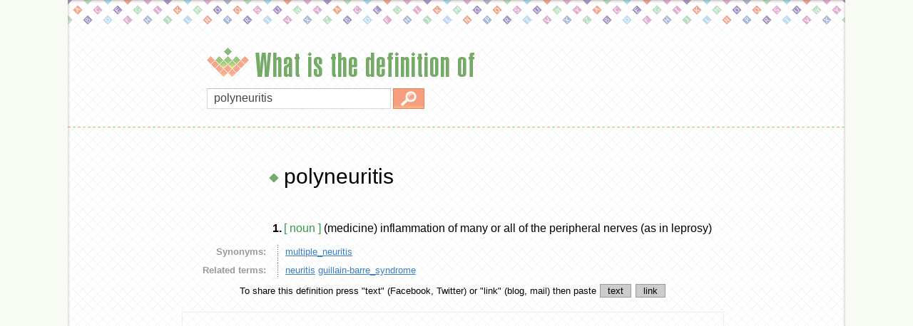

--- FILE ---
content_type: text/html
request_url: http://what-is-the-definition-of.com/polyneuritis.html
body_size: 2596
content:

<!DOCTYPE HTML PUBLIC "-//W3C//DTD HTML 4.01 Transitional//EN" "http://www.w3.org/TR/html4/loose.dtd">
<html>
<head>
<title>What is the definition of polyneuritis</title>

	<meta http-equiv="Content-Type" content="text/html; charset=iso-8859-1">
	<META NAME="Description" CONTENT="What is the definition of polyneuritis.">
	<meta name="keywords" content="What is the definition of polyneuritis,define polyneuritis,meaning of polyneuritis">
	<meta name="viewport" content="width=device-width, initial-scale=1">
	<link rel="shortcut icon" href="/images/pieces/favicon.ico" >
        <link href="css/reset.css" type="text/css" rel="stylesheet" >
        <link href="css/style.css" type="text/css" rel="stylesheet" >
		<script type="text/javascript" src="/ZeroClipboard.js"></script>
        <script type="text/javascript" >
            window.onload=init;

			var here,clipstrings
			function init() {
				p=document.location.pathname
				here=p.match(".*/(.*)\.html")[1]
				document.getElementById('search-word').value=here
//                document.getElementById("search-word").value="polyneuritis";
				init2()
            }

            function  setBorder(){
                document.getElementById("search-block").className="search-wrap";
            }

            function  removeBorder(){
                document.getElementById("search-block").className="";
			}
			function submitChange() {
			txt = document.getElementById('search-word').value.substring(0,100).replace(/^\s+|\s+$/g,"").replace(/\s/g,"_").toLowerCase()
			if (here!='notfound') document.location=txt+'.html'
			return false;
            }
			var clip = null;
//	function $(id) { return document.getElementById(id); }

	function init2()
	{
		clipstrings = new Array ('What is the definition of '+here+'? '+document.URL , '<a href="'+document.URL+'">what is the definition of '+here+'?</a>')
		clip = new ZeroClipboard.Client();
		clip.setHandCursor( true );
		clip.setCSSEffects( true );
		clip.addEventListener( 'complete', function(client, text) {
		alert("Copied to clipboard");
		} );
	}

	function move_swf(ee, index)
	{
		copything = clipstrings[index];
		clip.setText(copything);
		if (clip.div)
		{
			clip.receiveEvent('mouseout', null);
			clip.reposition(ee.id);
		}
		else{ clip.glue(ee.id);   }
		clip.receiveEvent('mouseover', null);
	}    

        </script>
<script type="text/javascript">

window.google_analytics_uacct = "UA-323799-5";
</script>
<script type="text/javascript">

  var _gaq = _gaq || [];
  _gaq.push(['_setAccount', 'UA-323799-5']);
  _gaq.push(['_trackPageview']);

  (function() {
    var ga = document.createElement('script'); ga.type = 'text/javascript'; ga.async = true;
    ga.src = ('https:' == document.location.protocol ? 'https://ssl' : 'http://www') + '.google-analytics.com/ga.js';
    var s = document.getElementsByTagName('script')[0]; s.parentNode.insertBefore(ga, s);
  })();

</script>
</head>
<body>
	<div id="wrapper">
		<div id="main-background">
			<div id="top-letter-background"></div>
			<div id="left-shadow"></div>
			<div id="right-shadow"></div>
			<div id="content" >
				<div id="search-block" class="" >
					<a href="/"><div class="title">
						<img alt="logo" src="/images/pieces/logo_symbol.gif" >
						<span>What is the definition of</span>
					</div></a>
					<form name="Lookup" onsubmit="return submitChange();" action="" > 
						<div class="search-form">
							<div class="search-border input-border" >
								<input type="text" class="search-input" id="search-word" onblur="removeBorder();" onclick="setBorder();">
							</div>
							<input id="search-btn" type="submit" value="" title="Look Up">
						</div>
					</form>
				</div>
				<div class="line-delimiter-top clear"></div>

			<!-- div id="content" -->
				<div class="block">
                        <div class="banner-120-600-left"><script async src="//pagead2.googlesyndication.com/pagead/js/adsbygoogle.js"></script><!-- witdo r --><ins class="adsbygoogle"     style="display:block"     data-ad-client="ca-pub-4932574540372086"     data-ad-slot="9905254128"     data-ad-format="auto"></ins><script>(adsbygoogle = window.adsbygoogle || []).push({});</script>                        </div>
					<div class="definition-block">
						<table cellspacing="0" cellpadding="0" border="0">
							<tbody>
								<tr class="word clear-top-padding">
									<td></td>
									<td colspan="2"><img alt="" src="/images/pieces/bullet.gif" class="main-bullet"><span>polyneuritis</span></td>
								</tr>





<tr class="word-definition"><td colspan="2" class="order-number">1.</td>
									<td><span>[ noun ]</span> (medicine) inflammation of many or all of the peripheral nerves (as in leprosy) </td>
								</tr>





								<tr class="clear-top-padding s">
									<td class="first-column">Synonyms:</td>
									<td class="vertical-line"></td>
									<td class="third-column">

<a href="multiple_neuritis.html">multiple_neuritis</a>

									</td>
								</tr>







								<tr class="clear-bottom-padding clear-top-padding r">
									<td class="first-column">Related terms:</td>
									<td class="vertical-line"></td>
									<td class="third-column">

	<a href="neuritis.html">neuritis</a>
<a href="guillain-barre_syndrome.html">guillain-barre_syndrome</a>

									</td>
								</tr>



								<tr>
									<td colspan="3" height="35">
				<div class="banner-728-90" align="center">
<span class="category-title">To share this definition</span> press "text" (Facebook, Twitter) or "link" (blog, mail) then paste
<span id='textid1' onMouseOver='move_swf(this,0)' class='clip_button'>text</span> 
<span id='textid2' onMouseOver='move_swf(this,1)' class='clip_button'>link</span>
<br/>
                    <div class="main-banner-728-90" align="center">
<script async src="//pagead2.googlesyndication.com/pagead/js/adsbygoogle.js"></script>
<!-- witdo r -->
<ins class="adsbygoogle"
     style="display:block"
     data-ad-client="ca-pub-4932574540372086"
     data-ad-slot="9905254128"
     data-ad-format="auto"></ins>
<script>
(adsbygoogle = window.adsbygoogle || []).push({});
</script>
                    </div>

				</div>
									</td>
								</tr>




								<tr>
									<td colspan="2"></td>
									<td height="35" class="horizotal-line"></td>
								</tr>



								<tr class="clear-top-padding clear-bottom-padding sp">
									<td class="first-column">Similar spelling:</td>
									<td class="vertical-line"></td>
									<td class="third-column">

&nbsp;&nbsp;<a href="polymerise.html">polymerise</a><br>
&nbsp;&nbsp;<a href="polymerisation.html">polymerisation</a><br>
&nbsp;&nbsp;<a href="polymerase.html">polymerase</a><br>
									</td>
								</tr>


							</tbody>
						</table>
					</div>
				</div>

					<div id="footer">
						<div class="line-delimiter clear"></div>
						<div class="links">
							<img alt="" src="images/pieces/small_bullet1.gif" class="bullet clear-left-padding">
							<a href="privacy.htm">Privacy</a>
 							<img alt="" src="images/pieces/small_bullet2.gif" class="bullet">
							<a href="about.htm">About</a>
							<img alt="" src="images/pieces/small_bullet3.gif" class="bullet">
							<a href="contact.htm">Contact us</a>
							<img alt="" src="images/pieces/small_bullet4.gif" class="bullet">
							<a href="legal.htm">Legal</a>
							<img alt="" src="images/pieces/small_bullet1.gif" class="bullet clear-right-padding">
						</div>
					</div>

			</div>
		</div>
	</div>

</body>
</html>

--- FILE ---
content_type: text/html; charset=utf-8
request_url: https://www.google.com/recaptcha/api2/aframe
body_size: 263
content:
<!DOCTYPE HTML><html><head><meta http-equiv="content-type" content="text/html; charset=UTF-8"></head><body><script nonce="iuaqbQi-sPsPu3kdd8V2Kw">/** Anti-fraud and anti-abuse applications only. See google.com/recaptcha */ try{var clients={'sodar':'https://pagead2.googlesyndication.com/pagead/sodar?'};window.addEventListener("message",function(a){try{if(a.source===window.parent){var b=JSON.parse(a.data);var c=clients[b['id']];if(c){var d=document.createElement('img');d.src=c+b['params']+'&rc='+(localStorage.getItem("rc::a")?sessionStorage.getItem("rc::b"):"");window.document.body.appendChild(d);sessionStorage.setItem("rc::e",parseInt(sessionStorage.getItem("rc::e")||0)+1);localStorage.setItem("rc::h",'1768838938992');}}}catch(b){}});window.parent.postMessage("_grecaptcha_ready", "*");}catch(b){}</script></body></html>